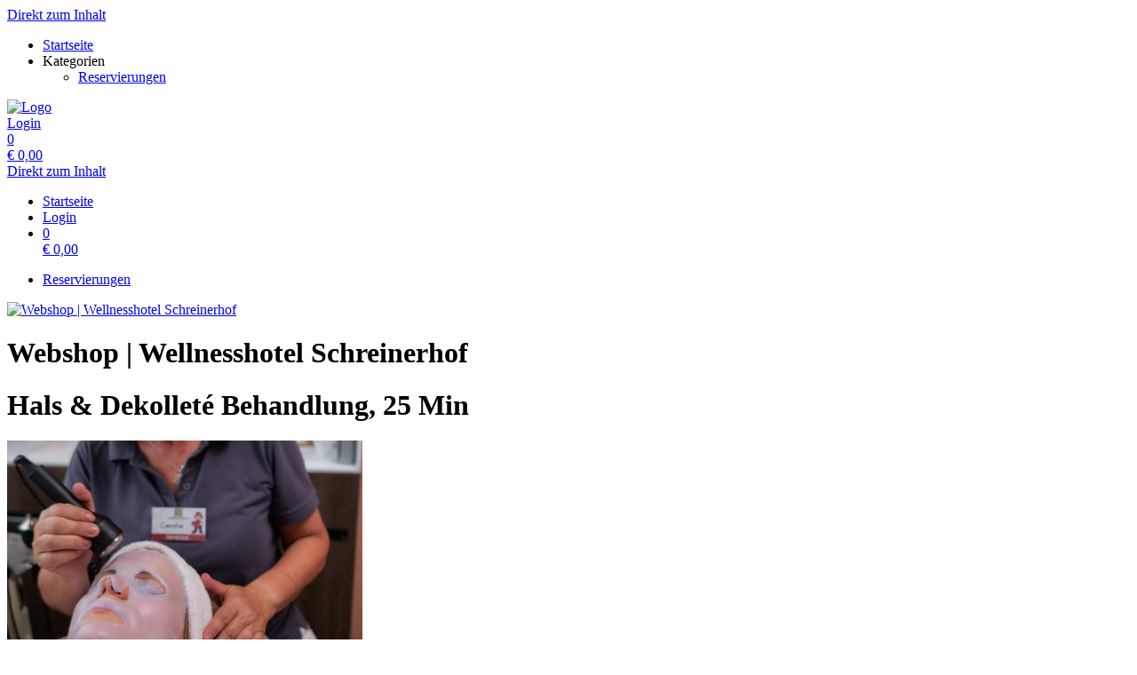

--- FILE ---
content_type: text/html; charset=utf-8
request_url: https://wellness.schreinerhof.de/reservations/template/213/
body_size: 4802
content:
<!doctype html>
<html lang="de">
<head>
<meta charset="utf-8">
<meta name="viewport" content="width=device-width, initial-scale=1.0, user-scalable=yes, maximum-scale=2"/>
<meta name="google-site-verification" content="bJmfvdN6kP30PX1uKxngCZR_pVIDIjy1FTyzDGHDa60" />
<meta name="robots" content="index, follow" />
<link rel="canonical" href="https://wellness.schreinerhof.de/reservations/template/213/"/>
<title>Webshop | Wellnesshotel Schreinerhof: Reservierungen - Hals &amp; Dekolleté Behandlung</title>
<meta property="og:title" content="Webshop | Wellnesshotel Schreinerhof: Reservierungen - Hals &amp; Dekolleté Behandlung">
<meta name="description" content="Durch eine Collagen-Vlies-Maske wird eine intensive Durchfeuchtung der Epidermis und eine optimale Steigerung der Elastizität erreicht. Das Dekolleté wirkt glatt und gestrafft.">
<meta property="og:description" content="Durch eine Collagen-Vlies-Maske wird eine intensive Durchfeuchtung der Epidermis und eine optimale Steigerung der Elastizität erreicht. Das Dekolleté wirkt glatt und gestrafft.">
<meta property="og:url" content="https://wellness.schreinerhof.de/reservations/template/213/">
<meta property="og:type" content="website">
<meta property="og:image" content="https://wellness.schreinerhof.de/extern/template-pictures/93022.jpg">
<link rel="shortcut icon" type="image/x-icon" href="/extern/schreinerhof/favicon.ico">
<link rel="icon" type="image/x-icon" href="/extern/schreinerhof/favicon.ico">

<link rel="stylesheet" href="/gfonts/css?family=Ubuntu:300,300italic,400,400italic,500,500italic,700,700italic&amp;subset=latin-ext">
<link rel="stylesheet" href="/gfonts/css?family=Source%20Sans%20Pro:200,200italic,300,300italic,400,400italic,600,600italic,700,700italic,900,900italic&amp;subset=latin-ext">
<link rel="stylesheet" href="/gfonts/css?family=Caveat:400,500,600,700&amp;subset=latin-ext">
<link rel="stylesheet" href="/components/select2/dist/css/select2.min.css">
<link rel="stylesheet" type="text/css" href="/extern/css/943.css">
<script nonce="c7e79422e49990efc8c7484be8711095">
window.i18n = {
activated: 'aktiviert',
deactivated: 'deaktiviert'
};
</script>
<script nonce="c7e79422e49990efc8c7484be8711095" src="/js/vendor.js"></script>
<script nonce="c7e79422e49990efc8c7484be8711095" src="/components/jquery-migrate/dist/jquery-migrate.min.js"></script>
<script nonce="c7e79422e49990efc8c7484be8711095">
(function doEarly () {
if (window.Frontend) {
try {
window.Frontend.early(["https://giggle.tips/ http://giggle.tips/"], false, '/');
} catch (error) {
setTimeout(doEarly, 10);
}
} else {
setTimeout(doEarly, 10);
}
}());
</script>

<script nonce="c7e79422e49990efc8c7484be8711095" src="/js/helper/shop.js"></script>
<script nonce="c7e79422e49990efc8c7484be8711095" src="/js/helper/note-edit-modal.js"></script>
<script nonce="c7e79422e49990efc8c7484be8711095" src="/js/helper/calendar.js"></script>
<script nonce="c7e79422e49990efc8c7484be8711095" type="text/javascript"
 src="/js/helper/tracking-helper.js"></script>
<script nonce="c7e79422e49990efc8c7484be8711095" type="text/javascript"
>
Frontend.waitForWindowObject('TrackingHelper', () => {
window.trackingHelper = new TrackingHelper('', '', {"eventsToFire":[{"event":"productImpressions","products":[],"isEnhancedTracking":true},{"event":"productDetail","actionField":{"list":"ACTIVITY"},"products":[{"templateCategoryId":52970,"id":"213","name":"Hals & Dekolleté Behandlung","category":"Kosmetik & Beauty","position":5,"_id":"6978f1df06789dd5399be3a7"}],"isEnhancedTracking":true}]});
}, 200, 50);
</script>
<link rel="stylesheet" href="/magnific-popup/dist/magnific-popup.css"/>
<script nonce="c7e79422e49990efc8c7484be8711095" src="/magnific-popup/dist/jquery.magnific-popup.js" async></script>
<script nonce="c7e79422e49990efc8c7484be8711095" src="/components/select2/dist/js/select2.js"></script>
<script nonce="c7e79422e49990efc8c7484be8711095" src="/components/inputmask/dist/jquery.inputmask.js"></script>
<link href="/LC-switch/lc_switch.css" rel="stylesheet"/>
<script nonce="c7e79422e49990efc8c7484be8711095" src="/LC-switch/lc_switch.js?v=1.5" type="text/javascript"></script>
<link href="/components/cookieconsent2/build/cookieconsent.min.css" rel="stylesheet"/>
<script nonce="c7e79422e49990efc8c7484be8711095">
window.addEventListener('DOMContentLoaded', function() {
$(() => {
Frontend.load(false, {
loading: 'Laden...',
close: 'Schließen',
SCREEN_READER_ONLY_TEXT: "<span class=\"screen-reader-only\">Öffnet sich in einem neuen Tab</span>",
}, false);
Frontend.initSelect2AndInputMask(
"dd.mm.yyyy",
undefined,
"dd.mm.yyyy",
{noResults: "Kein Ergebnis gefunden!" }
);
});
});
</script>
<script type="application/ld+json">
{
"@context": "https://schema.org/",
"@type": "Product",
"name": "Hals &amp; Dekolleté Behandlung",
"image": "https://wellness.schreinerhof.de/extern/template-pictures/93022.jpg",
"description": "Durch eine Collagen-Vlies-Maske wird eine intensive Durchfeuchtung der Epidermis und eine optimale Steigerung der Elastizität erreicht. Das Dekolleté wirkt glatt und gestrafft.",
"offers": {
"@type": "Offer",
"url": ".",
"priceCurrency": "EUR",
"price": "60",
"availability": "https://schema.org/InStock"
}
}
</script>
<link rel="stylesheet" href="/fontawesome/css/fontawesome.min.css" type="text/css"/>
<link rel="stylesheet" href="/fontawesome/css/solid.min.css" type="text/css"/>
<link rel="stylesheet" href="/fontawesome/css/regular.min.css" type="text/css"/>
</head>
<body class="border-box module-shop module-shop-default">
<noscript>
<div class="no-javascript-error" role="alert">
Bitte aktivieren Sie Javascript für diese Seite, da sie sonst nicht korrekt dargestellt werden kann!
</div>
</noscript>
<div class="before" aria-hidden="true">
</div>
<div id="background" class="module-shop module-shop-default">
<div class="before" aria-hidden="true"></div>
</div>
<div id="compact-header-wrapper" class="module-shop module-shop-default " aria-hidden="true" role="region" aria-label="Toggle Hauptnavigation">
<div class="before"></div>
<div id="compact-header" class="module-shop module-shop-default font-compact-header">
<a href="#content" class="screen-reader-only skip-to-content" tabindex="-1" >Direkt zum Inhalt</a>
<span
id="compact-header-open"
class="fa fa-bars dropdown-list-open   "

aria-label="Menü öffnen"
aria-controls="compact-header-dropdown"
aria-expanded="false"
aria-haspopup="menu"
data-label-open="Menü öffnen"
data-label-close="Menü schließen"


role="button" tabindex="-1"
></span>
<ul id="compact-header-dropdown" class="dropdown-list" tabindex="-2">
<li>
<a href="/" tabindex="-1" rel="noopener">
<div class="dropdown-list__menu">
<div class="dropdown-list__menu__item">
<div class="dropdown-list__menu__item__icon">
<span

class="fa fa-house   "









role="presentation"
></span>
</div>
<div class="dropdown-list__menu__item__text">
Startseite
</div>
</div>
</div>
</a>
</li>
<li class="dropdown-list__menu">
<div class="dropdown-list__menu__item">
<div class="dropdown-list__menu__item__icon">
<span

class="fa fa-star   "









role="presentation"
></span>
</div>
<div class="dropdown-list__menu__item__text">
Kategorien
</div>
</div>
<ul>
<li>
<a href="/reservations/category/" tabindex="-1">
<div class="dropdown-list__menu">
<div class="dropdown-list__menu__item">
<div class="dropdown-list__menu__item__icon">
<span

class="fa fa-check   "









role="presentation"
></span>
</div>
<div class="dropdown-list__menu__item__text">
Reservierungen
</div>
</div>
</div>
</a>
</li>
</ul>
</li>
</ul>
<div id="compact-header__logo-wrapper">
<a href="/" tabindex="-1" rel="noopener">
<img id="compact-header__logo" src="/extern/schreinerhof/logo-schreinerhof-weiss_rgb.png" alt="Logo" />
</a>
</div>
<div class="right">
<a href="/account/login/" class="login" tabindex="-1">
<span

class="fa fa-user copytext1   "









role="presentation"
></span>
<span class="font-compact-header copytext2 hide-when-smartphone-inline">Login</span>
</a>
<a href="/cart/" class="login " tabindex="-1"  aria-label="Warenkorb: 0 Artikel">
<div class="cart-icon-wrapper">
<span

class="fa fa-cart-shopping copytext1   "









role="presentation"
></span>
<div class="cart__pieces-wrapper">
<div class="cart__pieces copytext3 ">0</div>
</div>
<div class="cart__pieces__timer-wrapper hide">
<div class="cart__pieces__timer copytext3"></div>
</div>
</div>
<span class="cart__total-wrapper button">€&nbsp;<span class="cart__total">0,00</span></span>
</a>
</div>
</div>
</div>
<header id="header" class="module-shop module-shop-default  hide-when-smartphone  style-shop" aria-label="Kopfzeile">
<div class="before wrapper" aria-hidden="true"><div id="header__background" class=""></div></div>
<a href="#content" class="screen-reader-only skip-to-content" >Direkt zum Inhalt</a>
<div id="cart-wrapper"
class="wrapper
align-right "> 
<div id="cart-background-wrapper" class="font-header__cart module-shop module-shop-default background-wrapper top">
<div class="before  style-shop"></div>
<div id="cart" class="header-element ">
<div class="before  style-shop"></div>
<ul id="cart-elements" class="">
<li class="cart-elements-item">
<a href="/" rel="noopener">
<div class="cart-elements__link-wrapper">
<span

class="fa fa-house copytext1   "









role="presentation"
></span>
<span class="copytext2">Startseite</span>
</div>
</a>
</li>
<li class="cart-elements-item">
<a href="/account/login/" class="login">
<span

class="fa fa-user copytext1   "









role="presentation"
></span>
<span class="copytext2 hide-when-smartphone-inline">Login</span>
</a>
</li>
<li class="cart-elements-item">
<a href="/cart/" class="login " aria-label="Warenkorb: 0 Artikel">
<div class="cart-icon-wrapper">
<span

class="fa fa-cart-shopping copytext1   "









role="presentation"
></span>
<div class="cart__pieces-wrapper">
<div class="cart__pieces copytext3">0</div>
</div>
<div class="cart__pieces__timer-wrapper hide">
<div class="cart__pieces__timer copytext3"></div>
</div>
</div>
<span class="cart__total-wrapper button">€&nbsp;<span class="cart__total">0,00</span></span>
</a>
</li>
</ul>
</div>
</div>
</div>
<div id="menu-wrapper"
class="wrapper font-header__menu
align-center "> 
<div id="menu-background-wrapper" class="module-shop module-shop-default background-wrapper bottom">
<div class="before  style-shop"></div>
<div id="menu" class="header-element   style-shop">
<div class="before  style-shop"></div>
<nav id="navigation" aria-label="Shop">
<ul>
<li>
<a href="/reservations/category/" class="navigation__element">
<div class="menu-color-hover module-selected">
Reservierungen
</div>
</a>
</li>
</ul>
</nav>
</div>
</div>
</div>
<div id="logo-wrapper" class="wrapper align-center  boxed">
<div id="logo-background-wrapper"
class="background-wrapper top picture">
<div id="logo" class="header-element ">
<a href="/" rel="noopener">
<img src="/extern/schreinerhof/logo-schreinerhof-weiss_rgb.png" alt="Webshop | Wellnesshotel Schreinerhof" />
</a>
</div>
</div>
</div>
</header>
<div id="header-color-divider" class="module-shop module-shop-default "></div>
<div id="header-divider-wrapper" class="divider-wrapper

">
<div id="header-divider" class="divider module-shop module-shop-default  ">
</div>
</div>
<main id="content" class="section font-content module-shop module-shop-default ">
<div class="before" aria-hidden="true"></div>
<h1 id="welcome-text__title" class="hide-important">
Webshop | Wellnesshotel Schreinerhof
</h1>
<script nonce="c7e79422e49990efc8c7484be8711095" type="text/javascript"
>
Frontend.waitForWindowObject('trackingHelper', () => {
trackingHelper.track(TrackingHelper.getTrackingEvents().ADD_IMPRESSIONS);
trackingHelper.track(TrackingHelper.getTrackingEvents().PRODUCT_DETAIL);
}, 200, 70);
</script>
<div id="detail" class="has-layout is-reservation">
<div class="content-area detail__main-wrapper">
<div class="before"></div><div id="detail__main" class="clearfix main-content-area form">
<div id="detail__main-mobile">
<div id="detail__headline-mobile">
<h1 id="detail__headline-mobile__name" class="h1 font-headline">
Hals &amp; Dekolleté Behandlung, 25 Min
</h1>
</div>
</div>
<div id="detail__main__layout-wrapper" aria-hidden="true">
<section id="detail__main__layout" aria-label="Gutschein-Design wählen">
<div id="detail__main__layout__picture">
<img src="/extern/template-pictures/93022.jpg" alt="Vorschau des Gutschein-Designs " />
</div>
</section>
</div>
<div id="detail__main__settings">
<div id="detail__headline">
<h1 id="detail__headline__name" class="h1 font-headline">
Hals &amp; Dekolleté Behandlung, 25 Min
</h1>
</div>
<div id="detail__cart" class="clearfix copytext2">
<div class="reservation-detail" data-time="">
<div class="column">
<div class="label">
Datum wählen
</div>
<div class="select">
<div class="datepicker-field-wrapper">
<input class="datepicker-field__input" type="text" data-date="1" aria-label="Datum wählen" />
<div class="datepicker-field"









aria-hidden="true"
>
<span class="datepicker-field__text" role="button"></span>
<div class="datepicker-field__datepicker"></div>
</div>
</div>
</div>
</div>
<div class="column">
<div class="label">
Ich buche für
</div>
<div class="select">
<div class="dropdown-frontend copytext1 do-not-sort" data-name="book-for">
<div class="dropdown-frontend__selected">
<span class="left"></span>
<span class="right"> <span

class="fa fa-chevron-down   "









role="presentation"
></span>
</span>
</div>
<div class="dropdown-frontend__elements" data-selected-value="">
<div class="before"></div>
<div class="dropdown-frontend__element" data-value="0">
<span>mich</span>
</div>
<div class="dropdown-frontend__element" data-value="1">
<span>jemand anderen</span>
</div>
</div>
</div>
</div>
</div>
</div>
<button class="check-availability check-button frontend-button primary-button full-width-smartphone">
Verfügbarkeit abfragen
</button>
<div class="availabilites-wrapper" aria-live="polite"></div>
</div>
<div id="error" class="error-area hide " role="alert" aria-atomic="true">
<div class="before"></div>
<span

class="fa fa-seal-exclamation error-message-icon h2   "









role="presentation"
></span>
<div class="h3 error-message-area">

</div>
</div>
<div class="detail__description">
<h2 class="detail__description__headline font-headline h3">
Beschreibung
</h2>
<div class="detail__description__text copytext2">
Durch eine Collagen-Vlies-Maske wird eine intensive Durchfeuchtung der Epidermis und eine optimale Steigerung der Elastizität erreicht. Das Dekolleté wirkt glatt und gestrafft.
</div>
</div>
</div>
</div>

</div><div class="content-area detail__description-mobile-wrapper">
<div class="before"></div><div class="detail__description detail__description-mobile">
<div class="detail__description">
<h2 class="detail__description__headline font-headline h3">
Beschreibung
</h2>
<div class="detail__description__text copytext2">
Durch eine Collagen-Vlies-Maske wird eine intensive Durchfeuchtung der Epidermis und eine optimale Steigerung der Elastizität erreicht. Das Dekolleté wirkt glatt und gestrafft.
</div>
</div>
</div>

</div></div>
<div id="detail__preview" class="mfp-hide">
<img id="detail__preview__image" alt="Vorschau" src="[data-uri]" />
<div id="detail__preview__spinner" class="content-area ">
<div class="before"></div><span

class="fa fa-spinner animate-spin   "









role="presentation"
></span>

</div></div>
<div id="note-edit" class="content-area input-modal mfp-hide">
<div class="before"></div><div class="name font-headline h3"></div>
<div class="type copytext1"></div>
<div class="date copytext2"></div>
<div id="voucher-input">
<div id="voucher-input__dedication" class="voucher-input__setting">
<label>
<span class="copytext3">
Notiz
</span>
<textarea class="voucher-input__setting__input copytext1" name="dedication" rows="5" aria-describedby="voucher-input__dedication-info__characters"></textarea>
</label>
</div>
<div id="voucher-input__dedication-info" class="clearfix">
<div id="voucher-input__dedication-info__characters" class="voucher-input__info__character-count copytext3" aria-live="polite">
<span id="voucher-input__dedication-info__characters__count"></span> Zeichen verbleibend
</div>
</div>
</div>
<div class="input-modal__buttons">
<button 


class="frontend-button
secondary-button mfp-close-button input-modal__buttons__abort">



Abbrechen


</button>
<button 


class="frontend-button
primary-button input-modal__buttons__save">



Speichern


</button>
</div>

</div><script nonce="c7e79422e49990efc8c7484be8711095" class="init-detail-page-script">
ShopHelper.initDetailPage(
',',
2,
213,
93022,
'/',
'',
null,
{
missingFieldsPrefix: 'Fehlende Felder:',
loading: 'Laden...',
apply: 'Übernehmen',
fileError: 'Dateiformat nicht unterstützt oder maximale Dateigröße von 10 MB überschritten',
shippingOptionError: 'Bitte wählen Sie eine Versand Option.',
del: 'entfernen',
},
'',
'',
null,
false,
false,
false,
false,
false,
false,
null
);
</script>

</main>
<div id="footer-divider-wrapper" aria-hidden="true" class="divider-wrapper

">
<div id="footer-divider" class="divider module-shop module-shop-default ">
</div>
</div>
<div id="footer-color-divider" class="module-shop module-shop-default"></div>
<footer id="footer-wrapper"
class="font-footer module-shop module-shop-default">
<div class="before" aria-hidden="true"></div>
<div id="footer" class="module-shop module-shop-default" aria-live="polite">
<div class="dropdown-row m-count-3">
<div id="legal" class="element clearfix">
<h2 class="element__headline element__headline--disabled hide-when-smartphone h3 font-footer">
Rechtliches
<span

class="fa fa-chevron-down expand open-menu   "









role="presentation"
></span>
</h2>
<h2 class="element__headline hide-when-not-smartphone h3 font-footer" role="button" tabindex="0" aria-expanded="false">
Rechtliches
<span

class="fa fa-chevron-down expand open-menu   "









role="presentation"
></span>
</h2>
<ul class="element__text copytext2" aria-label="Rechtliches">
<li>
<span class=""><a href="https://www.schreinerhof.de/de/datenschutz/" target="_blank" class="list" rel="noopener">Datenschutzerklärung<span class="screen-reader-only">Öffnet sich in einem neuen Tab</span><span class="screen-reader-only">Führt auf eine externe Seite</span></a></span>
</li>
<li>
<span class=""><a href="https://www.schreinerhof.de/de/allgemeine-geschaeftsbedingungen/" target="_blank" class="list" rel="noopener">AGB<span class="screen-reader-only">Öffnet sich in einem neuen Tab</span><span class="screen-reader-only">Führt auf eine externe Seite</span></a></span>
</li>
<li>
<span class=""><a href="/texts/47194/" target="_self" class="list">Sitemap</a></span>
</li>
</ul>
</div>
<div id="company" class="element last clearfix">
<h2 class="element__headline element__headline--disabled hide-when-smartphone h3 font-footer">
Firma
<span

class="fa fa-chevron-down expand open-menu   "









role="presentation"
></span>
</h2>
<h2 class="element__headline hide-when-not-smartphone h3 font-footer" role="button" tabindex="0" aria-expanded="false">
Firma
<span

class="fa fa-chevron-down expand open-menu   "









role="presentation"
></span>
</h2>
<ul class="element__text copytext2" aria-label="Firma">
<li>
<span class=""><a href="/texts/29543/" target="_self" class="list">Kontakt</a></span>
</li>
<li>
<span class=""><a href="https://www.schreinerhof.de/de/impressum/" target="_blank" class="list" rel="noopener">Impressum<span class="screen-reader-only">Öffnet sich in einem neuen Tab</span><span class="screen-reader-only">Führt auf eine externe Seite</span></a></span>
</li>
</ul>
</div>
<div id="social" class="element">
<h2 class="element__headline element__headline--disabled hide-when-smartphone h3 font-footer">
Sozial
<span

class="fa fa-chevron-down expand open-menu   "









role="presentation"
></span>
</h2>
<h2 class="element__headline hide-when-not-smartphone h3 font-footer" role="button" tabindex="0" aria-expanded="false">
Sozial
<span

class="fa fa-chevron-down expand open-menu   "









role="presentation"
></span>
</h2>
<ul class="element__text copytext2" aria-label="Sozial">
<li>
<a href="https://www.facebook.com/ReservationAssistant" target="_blank" rel="noopener">
<img src="/extern/schreinerhof/facebook_icon_48x48.png" alt="Facebook" class="social__logo" role="presentation" />
<span>Facebook</span>
<span class="screen-reader-only">Öffnet sich in einem neuen Tab</span>
<span class="screen-reader-only">Führt auf eine externe Seite</span>
</a>
</li>
<li>
<a href="https://www.instagram.com/theassistantcompany/" target="_blank" rel="noopener">
<img src="/extern/schreinerhof/instagram_icon_48x48.png" alt="Instagram" class="social__logo" role="presentation" />
<span>Instagram</span>
<span class="screen-reader-only">Öffnet sich in einem neuen Tab</span>
<span class="screen-reader-only">Führt auf eine externe Seite</span>
</a>
</li>
<li>
<a href="Youtube" target="_blank" rel="noopener">
<img src="/extern/schreinerhof/youtube_icon_48x48.png" alt="Youtube" class="social__logo" role="presentation" />
<span>Youtube</span>
<span class="screen-reader-only">Öffnet sich in einem neuen Tab</span>
<span class="screen-reader-only">Führt auf eine externe Seite</span>
</a>
</li>
<li>
<a href="https://www.tiktok.com/@schreinerhof " target="_blank" rel="noopener">
<img src="/extern/schreinerhof/tiktok_icon_48x48.png" alt="TikTok" class="social__logo" role="presentation" />
<span>TikTok</span>
<span class="screen-reader-only">Öffnet sich in einem neuen Tab</span>
<span class="screen-reader-only">Führt auf eine externe Seite</span>
</a>
</li>
</ul>
</div>
</div>
<div id="ssl-logo">
<img src="/assets/frontend_images/logos/letsencrypt.png" alt="SSL Logo" />
</div>
<div id="bottom" class="center-text copytext3">
<div class="js-show-cookie-floater" role="button" tabindex="0" aria-haspopup="dialog">Cookie-Einstellungen anzeigen/ändern</div>
<div id="copyright">&copy; copyright 2026 - Webshop | Wellnesshotel Schreinerhof</div>
</div>
<div class="center-text copytext3"><a href="https://www.tac.eu.com" target="_blank" rel="noopener">Technische Realisierung: TAC | The Assistant Company<span class="screen-reader-only">Öffnet sich in einem neuen Tab</span>
</a></div>
</div>
</footer>
<script nonce="c7e79422e49990efc8c7484be8711095" src="/components/cookieconsent2/build/cookieconsent.min.js"></script>
<script nonce="c7e79422e49990efc8c7484be8711095" src="/js/helper/cookie-dialog.js"></script>
<script nonce="c7e79422e49990efc8c7484be8711095">
$(() => {
Frontend.initCookieFloater("<span class=\"copytext2\" role=\"dialog\" aria-labelledby=\"cookie-title\" aria-describedby=\"cookie-description\" aria-modal=\"true\">\n<div id=\"cookie-title\" class=\"screen-reader-only\">Cookie-Einstellungen</div>\n<div id=\"cookie-description\" class=\"screen-reader-only\">Verwalten Sie Ihre Cookie-Präferenzen</div>\n<div class=\"cookie-text\">\nWir nutzen Cookies auf unserer Website. Einige von ihnen sind essenziell, während andere uns helfen, diese Website und Ihre Erfahrung zu verbessern. Durch die weitere Nutzung der Website stimmen Sie der Verwendung von Cookies zu. Weitere Informationen zu Cookies erhalten Sie und unserer Datenschutzerklärung.\n</div>\n<div class=\"cookie-switches\">\n<span class=\"cookie-switch\" data-name=\"functional\">\nFunktion\n<input class=\"better-switch\" type=\"checkbox\" name=\"functional\" value=\"1\" data-label=\"Funktion\" aria-label=\"Funktion\">\n</span>\n<span class=\"cookie-switch\" data-name=\"performance\">\nStatistik\n<input class=\"better-switch\" type=\"checkbox\" name=\"performance\" value=\"1\" data-label=\"Statistik\" aria-label=\"Statistik\">\n</span>\n<span class=\"cookie-link js-open-popup-link full-width-smartphone-important\" role=\"button\" tabindex=\"0\" aria-haspopup=\"dialog\" data-mfp-src=\"/cookie/\">\nDetails anzeigen\n</span>\n</div>\n<div class=\"cookie-button-wrapper\" role=\"group\">\n<button \n\n\nclass=\"frontend-button\ncookie-button save-cookie-button\">\n\n\n\nSpeichern\n\n\n</button>\n<button \n\n\nclass=\"frontend-button\ncookie-button reject-button\">\n\n\n\nAblehnen\n\n\n</button>\n<button \n\n\nclass=\"frontend-button\ncookie-button accept-all-cookies\">\n\n\n\nAlles akzeptieren\n\n\n</button>\n</div>\n</span>\n");
});
</script>
</body>
</html>
